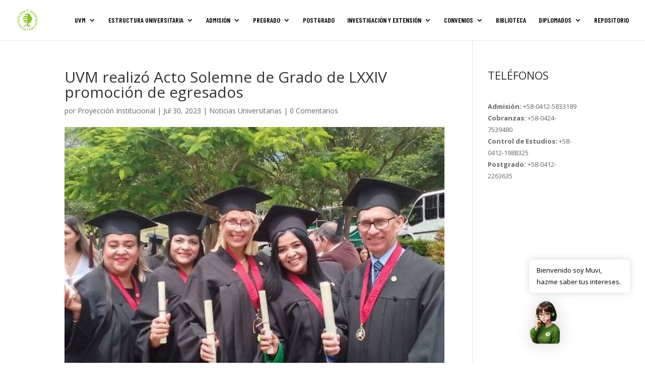

--- FILE ---
content_type: text/css
request_url: https://uvm.edu.ve/wp-content/et-cache/3221/et-core-unified-tb-5150-deferred-3221.min.css?ver=1766894790
body_size: -139
content:
@font-face{font-family:"Brush Signature";font-display:swap;src:url("https://uvm.edu.ve/wp-content/uploads/et-fonts/Brush-Signature.ttf") format("truetype")}.et_pb_section_1_tb_footer.et_pb_section{padding-top:0px;padding-bottom:0px;background-color:#003c44!important}.et_pb_row_2_tb_footer.et_pb_row{padding-top:0px!important;padding-bottom:0px!important;padding-top:0px;padding-bottom:0px}.et_pb_text_31_tb_footer.et_pb_text{color:#88c426!important}.et_pb_text_31_tb_footer{font-family:'Barlow Semi Condensed',Helvetica,Arial,Lucida,sans-serif;font-weight:300}